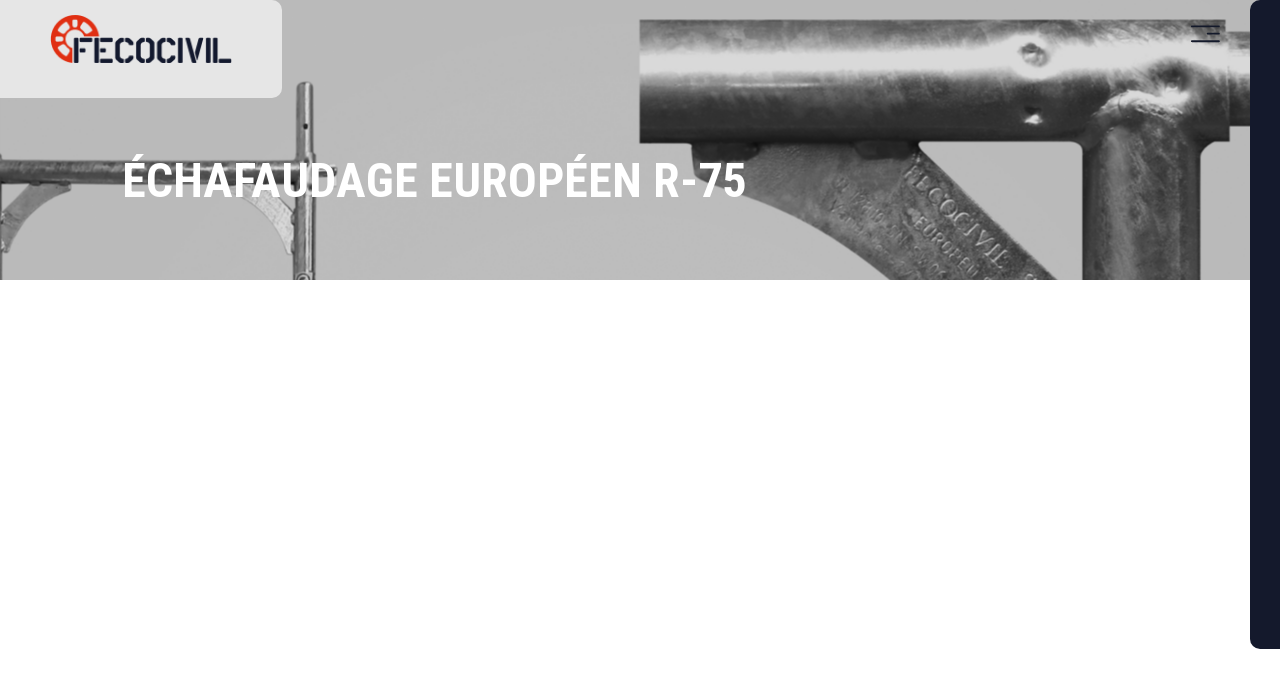

--- FILE ---
content_type: text/html; charset=UTF-8
request_url: https://www.fecocivil.com/produits/2
body_size: 5045
content:
<!DOCTYPE html>
<html lang="pt">
<head>
  <title> Des produits - Fecocivil  </title>
<link rel="icon" href=" https://www.fecocivil.com/storage/company/favicon_2020-06-15-13-58-24.png " type="image/x-icon">
<link rel="shortcut icon" href=" https://www.fecocivil.com/storage/company/favicon_2020-06-15-13-58-24.png " type="image/x-icon">
<meta property="og:title" content=" Des produits - Fecocivil ">
<meta property="og:site_name" content=" Des produits - Fecocivil ">
<meta property="og:type" content="website">
<meta property="og:url" content="https://www.fecocivil.com/produits/2">
<meta property="og:image" content="https://www.fecocivil.com/storage/files/original/12_5ed6871b2adb8.png">
  <meta name="APP_URL" content=https://www.fecocivil.com/ />
<meta name="csrf-token" content="V2C07XfLlCz1E9IzUS9j1q632YOMlWmjGveislps">
<meta name="viewport" content="width=device-width, initial-scale=1.0">
<link href="https://fonts.googleapis.com/css2?family=Roboto+Condensed:ital,wght@0,400;0,700;1,400&display=swap" rel="stylesheet">
<link rel="stylesheet" href="https://www.fecocivil.com/css/bootstrap.min.css">
<link rel="stylesheet" href="https://www.fecocivil.com/css/fonts.min.css" type="text/css" media="screen" />
<link rel="stylesheet" href="https://www.fecocivil.com/css/slick.css">
<link rel="stylesheet" href="https://www.fecocivil.com/css/slick-theme.css">
<link rel="stylesheet" href="https://www.fecocivil.com/css/style.css">
<link rel="stylesheet" href="https://www.fecocivil.com/css/style2.css">
<link rel="stylesheet" href="https://www.fecocivil.com/css/jquery.fancybox.min.css">
<script src="https://www.fecocivil.com/js/jquery.min.js" charset="utf-8"></script>
<script src="https://www.fecocivil.com/js/script.js" charset="utf-8"></script>
<script src="https://www.fecocivil.com/js/bootstrap.min.js" charset="utf-8"></script>
<script src="https://www.fecocivil.com/js/slick.min.js" charset="utf-8"></script>
<script src="https://www.fecocivil.com/js/jquery.fancybox.min.js" charset="utf-8"></script>
<script src="https://www.google.com/recaptcha/api.js?explicit&hl=fr" async defer></script>
<script type="text/javascript" src="https://www.fecocivil.com/js/jquery.validate.min.js"></script>
<script type="text/javascript" src="https://maps.googleapis.com/maps/api/js?key=AIzaSyCVlDKIIT8h95kSaUjjsGEEO7m_p_T5rsM"></script>
<script>
var url = 'https://www.fecocivil.com/';
var latitude = '40.555313';var longitude = '-8.553278';var company = 'Fecocivil';
var home = false;
</script>
<!-- Global site tag (gtag.js) - Google Analytics -->
<script async src="https://www.googletagmanager.com/gtag/js?id=UA-174289675-1"></script>
<script>
  window.dataLayer = window.dataLayer || [];
  function gtag(){dataLayer.push(arguments);}
  gtag('js', new Date());

  gtag('config', 'UA-174289675-1');
</script>
<script type="application/ld+json">
{
  "@context": "https://schema.org",
  "@type": "Organization",
  "url": "https://www.fecocivil.com",
  "name": "Fecocivil",
  "sameAs" : [
   "https://www.facebook.com/pages/category/Building-Materials/Fecocivil-SA-2314049498874482/",
   "https://www.youtube.com/channel/UCpsRat2nhzgPP5Th2Sc_fSA"
   ],
  "contactPoint": {
    "@type": "ContactPoint",
    "telephone": "+351 234 722 625",
    "contactType": "Customer service"
  }
}
</script>  
    </head>
<body class=" ">
            <header>
    <div class="menu-top">
        <a href="https://www.fecocivil.com/debut">
            <img src="https://www.fecocivil.com/storage/company/fecocivil-logo_2025-05-30-11-44-26.png" class="logo" alt="">
        </a>
        <img src="https://www.fecocivil.com/images/menu-icon.svg" class="menu-icon" alt="">
        <div class="menubg"></div>
    </div>
    <div class="menu-list">
        <ul>
            <div class="close-menu"><img src="https://www.fecocivil.com/images/frontend/close-menu.svg" alt=""></div>
            <li class="menu-lang main t14 text-uppercase bold">
                                                        <a href="https://www.fecocivil.com/produtos/2" class="">PT</a>
                                                        <a href="https://www.fecocivil.com/products/2" class="">EN</a>
                                                        <a href="https://www.fecocivil.com/produits/2" class=" active ">FR</a>
                                                        <a href="https://www.fecocivil.com/productos/2" class="">ES</a>
                            </li>
                                    <li class="main t20 text-uppercase bold "><a href=" https://www.fecocivil.com/debut ">Homepage</a></li>
                                                                                            <li class="main t20 text-uppercase bold "><a href=" https://www.fecocivil.com/compagnie ">Compagnie</a></li>
                                                                                                                            <li class="child t18"><a href=" https://www.fecocivil.com/compagnie/#fecocivil-fr " onclick="setTimeout(function(){closeMenu();},100);">Fecocivil</a></li>
                                                                                            <li class="child t18"><a href=" https://www.fecocivil.com/compagnie/#certificacao-fr " onclick="setTimeout(function(){closeMenu();},100);">La certification</a></li>
                                                                                            <li class="child t18"><a href=" https://www.fecocivil.com/compagnie/#recursos-fr " onclick="setTimeout(function(){closeMenu();},100);">Ressources humaines</a></li>
                                                            <li class="main t20 text-uppercase bold "><a href=" https://www.fecocivil.com/produits ">Des produits</a></li>
                                                                                                                                <li class="child t18"><a href=" https://www.fecocivil.com/produits/1 " onclick="setTimeout(function(){closeMenu();},100);">Échafaudage MULTI</a></li>
                                                                                                <li class="child t18"><a href=" https://www.fecocivil.com/produits/2 " onclick="setTimeout(function(){closeMenu();},100);">Échafaudage Européen R-75</a></li>
                                                                                                <li class="child t18"><a href=" https://www.fecocivil.com/produits/3 " onclick="setTimeout(function(){closeMenu();},100);">Échafaudage Traditionnele</a></li>
                                                                                                <li class="child t18"><a href=" https://www.fecocivil.com/produits/8 " onclick="setTimeout(function(){closeMenu();},100);">bétonnières</a></li>
                                                                                                <li class="child t18"><a href=" https://www.fecocivil.com/produits/5 " onclick="setTimeout(function(){closeMenu();},100);">coffrage</a></li>
                                                                                                <li class="child t18"><a href=" https://www.fecocivil.com/produits/6 " onclick="setTimeout(function(){closeMenu();},100);">Machines</a></li>
                                                                                                <li class="child t18"><a href=" https://www.fecocivil.com/produits/7 " onclick="setTimeout(function(){closeMenu();},100);">Sécurité</a></li>
                                                            <li class="main t20 text-uppercase bold "><a href=" https://www.fecocivil.com/les-contacts ">Contacts</a></li>
                                                                                            <li class="main t20 text-uppercase bold  orcamento "><a href=" https://www.fecocivil.com/les-contacts ">Budget</a></li>
                                                                                            <li class="menu-social main t20 text-uppercase bold">
                 <a href="https://www.facebook.com/pages/category/Building-Materials/Fecocivil-SA-2314049498874482/" target="_blank"><img src="https://www.fecocivil.com/images/social/facebook.svg" alt="facebook fecocivil"></a>                  <a href="https://www.linkedin.com/company/fecocivil-sa" target="_blank"><img src="https://www.fecocivil.com/images/social/linkedin.svg" alt="linkedin fecocivil"></a>                                  <a href="https://www.youtube.com/@FecocivilSA" target="_blank"><img src="https://www.fecocivil.com/images/social/youtube.svg" alt="youtube fecocivil"></a>             </li>
        </ul>
    </div>
    <div class="menu-closer"></div>
</header>        		<section class="banner-generico" style="background-image:url(https://www.fecocivil.com/storage/files/original/banner_europeu_5eeca729c9e66.png)"> 
    <div class="spacer150"></div>
    <div class="container-fluid">
        <div class="row">
            <div class="col-12 col-lg-10 offset-lg-1">
                <h1 class="c-white text-uppercase bold t60">Échafaudage Européen R-75</h1>
            </div>
        </div>
    </div>
    <div class="spacer60"></div>
</section>
<div class="sm-spacer60 spacer150"></div><section class="product-inner">
                                <div class="container-fluid">
                <div class="row justify-content-center">
                    <div class="col-12 col-lg-8">
                        <div class='embed-container border10'>
                            <iframe src='https://www.youtube.com/embed/HC-jUXsoT0k?autoplay=1&mute=1&enablejsapi=1' frameborder='0' allowfullscreen ></iframe>
                        </div>
                    </div>
                </div>
            </div>
            <div class="sm-spacer60 spacer120"></div>
                <div class="container-fluid bg-dblue">
            <div class="row justify-content-center">
                <div class="col-12 col-lg-8">
                    <div class="sm-spacer60 spacer90"></div>
                    <div class="row">
                                                <div class="col-12 col-md-6">
                            <div class="border10-orange h-100 px-4 py-5">
                                <div class="t22 text-uppercase bold c-orange">
                                    Détails techniques
                                </div>
                                <div class="spacer30"></div>
                                <div class="t18 c-white">
                                    
<p>Ce syst&egrave;me d&#39;&eacute;chafaudage est compos&eacute; d&#39;&eacute;l&eacute;ments verticaux qui sont reli&eacute;s par des plates-formes, des barres horizontales et diagonales pour assurer une plus grande stabilit&eacute; de la structure. Ses plates-formes et plinthes garantissent une zone de travail s&ucirc;re et r&eacute;sistante. L&#39;acc&egrave;s &agrave; chaque niveau de travaux se fait par un escalier int&eacute;rieur passant par l&#39;ouverture de la trappe &agrave; la plateforme d&#39;acc&egrave;s.</p>

<p>Le syst&egrave;me modulaire EUROP&Eacute;EN R-75 repr&eacute;sente, par son caract&egrave;re unique, la solution id&eacute;ale pour les travaux de r&eacute;habilitation, l&#39;application de rev&ecirc;tements, l&#39;entretien sur tout type de fa&ccedil;ade.</p>


                                </div>
                            </div>
                        </div>
                        <div class="col-12 col-md-6">
                            <div class="bg-white border10 h-100 px-4 py-5">
                                <div class="t22 text-uppercase bold c-dblue">
                                    la description
                                </div>
                                <div class="spacer30"></div>
                                <div class="t18 c-gray">
                                    <p>&Eacute;chafaudage modulaire permettre travailler sur tout type de fa&ccedil;ade. Gr&acirc;ce &agrave; sa composition unique, il est rapide &agrave; monter, s&ucirc;r et tr&egrave;s efficace, ce qui permet une grande r&eacute;duction des co&ucirc;ts li&eacute;s &agrave; la main-d&#39;&oelig;uvre pour le montage et le d&eacute;montage.</p>


                                </div>
                                <div class="spacer60"></div>
                                <div class="t22 text-uppercase bold c-orange">
                                    La certification
                                </div>
                                <div class="spacer30"></div>
                                <div class="t18 c-gray">
                                    
<p>Le syst&egrave;me EUROPEEN R-75 d&eacute;velopp&eacute; par Fecocivil est certifi&eacute; selon la norme europ&eacute;enne EN 12810-1: 2003 et EN 12810-2: 2003.</p>
                                </div>
                                <div class="spacer30"></div>
                                <div>
                                                                         <a href="https://www.fecocivil.com/storage/files/original/CATALOGO_R75_5efde0a408c08.pdf" target="_blank" class="t20 c-dblue text-uppercase bold rm-underline-orange d-flex align-items-center"><img src="https://www.fecocivil.com/images/frontend/components.svg" height="24px" class="mr-3"> télécharger des composants</a>                                 </div>
                            </div>
                        </div>
                    </div>
                    <div class="spacer90"></div>
                </div>
            </div>
        </div>
                            <div class="container-fluid bg-lgray">
                <div class="row justify-content-center">
                    <div class="col-12 col-lg-10">
                        <div class="sm-spacer60 spacer120"></div>
                        <div class="t50 text-uppercase bold">
                            Projets Échafaudage Européen R-75
                        </div>
                        <div class="sm-spacer30 spacer60"></div>
                        
                        <div class="mrm-15">
                            <div class="projects">
                                                                        <a data-fancybox="gallery" href="https://www.fecocivil.com/storage/files/original/20191003_154218_multi_5eeca770c4c6e.png" class="px-15">
                                            <img src="https://www.fecocivil.com/storage/files/original/20191003_154218_multi_5eeca770c4c6e.png" class="border10" alt="projects">
                                        </a>
                                                                                                            <a data-fancybox="gallery" href="https://www.fecocivil.com/storage/files/original/20191113_152400_multi_5eeca7738f460.png" class="px-15">
                                            <img src="https://www.fecocivil.com/storage/files/original/20191113_152400_multi_5eeca7738f460.png" class="border10" alt="projects">
                                        </a>
                                                                                                            <a data-fancybox="gallery" href="https://www.fecocivil.com/storage/files/original/20190821_160059_andaime_r75_5eeca76d7d7c7.png" class="px-15">
                                            <img src="https://www.fecocivil.com/storage/files/original/20190821_160059_andaime_r75_5eeca76d7d7c7.png" class="border10" alt="projects">
                                        </a>
                                                                 </div>
                        </div>
                        <div class="sm-spacer60 spacer120"></div>
                    </div>
                </div>
            </div>
                
</section><section class="product-list">
    <div class="container-fluid">
        <div class="row">
            <div class="col-12 col-lg-10 offset-lg-1">
                <div class="sm-spacer60 spacer120"></div>
                <div class="t50 text-uppercase bold">
                    Des produits
                </div>
                <div class="sm-spacer30 spacer60"></div>
                <div class="row">
                                                                                                                <div class="col-6 col-md-6 col-lg-3">
                            <a href="https://www.fecocivil.com/produits/1" class="rm-underline">
                                <div class="prod-link">
                                    <img src="https://www.fecocivil.com/storage/files/original/sep_multi_5ed8cb0cbd47e.png" alt="">                                    <div class="t22 bold c-white text-uppercase text-center bg-dblue">
                                        Échafaudage MULTI
                                    </div>
                                </div>
                            </a>
                            <div class="spacer30"></div>
                        </div>
                                                                                                                                                                                        <div class="col-6 col-md-6 col-lg-3">
                            <a href="https://www.fecocivil.com/produits/3" class="rm-underline">
                                <div class="prod-link">
                                    <img src="https://www.fecocivil.com/storage/files/original/sep_TRADICIONAL_5ed8cb88b28c7.png" alt="">                                    <div class="t22 bold c-white text-uppercase text-center bg-dblue">
                                        Échafaudage Traditionnele
                                    </div>
                                </div>
                            </a>
                            <div class="spacer30"></div>
                        </div>
                                                                                                                    <div class="col-6 col-md-6 col-lg-3">
                            <a href="https://www.fecocivil.com/produits/8" class="rm-underline">
                                <div class="prod-link">
                                    <img src="https://www.fecocivil.com/storage/files/original/BetoneirasCategoria_685277d236709.png" alt="">                                    <div class="t22 bold c-white text-uppercase text-center bg-dblue">
                                        bétonnières
                                    </div>
                                </div>
                            </a>
                            <div class="spacer30"></div>
                        </div>
                                                                                                                    <div class="col-6 col-md-6 col-lg-3">
                            <a href="https://www.fecocivil.com/produits/5" class="rm-underline">
                                <div class="prod-link">
                                    <img src="https://www.fecocivil.com/storage/files/original/sep_cofragem_3_5ed8cc47a1199.png" alt="">                                    <div class="t22 bold c-white text-uppercase text-center bg-dblue">
                                        coffrage
                                    </div>
                                </div>
                            </a>
                            <div class="spacer30"></div>
                        </div>
                                                                                                                    <div class="col-6 col-md-6 col-lg-3">
                            <a href="https://www.fecocivil.com/produits/6" class="rm-underline">
                                <div class="prod-link">
                                    <img src="https://www.fecocivil.com/storage/files/original/sep_MAQUINAS_2_5ed8cc6f468a2.png" alt="">                                    <div class="t22 bold c-white text-uppercase text-center bg-dblue">
                                        Machines
                                    </div>
                                </div>
                            </a>
                            <div class="spacer30"></div>
                        </div>
                                                                                                                    <div class="col-6 col-md-6 col-lg-3">
                            <a href="https://www.fecocivil.com/produits/7" class="rm-underline">
                                <div class="prod-link">
                                    <img src="https://www.fecocivil.com/storage/files/original/sep_PROTECAO_5ed8ccc6b8b14.png" alt="">                                    <div class="t22 bold c-white text-uppercase text-center bg-dblue">
                                        Sécurité
                                    </div>
                                </div>
                            </a>
                            <div class="spacer30"></div>
                        </div>
                                                            </div>
                <div class="spacer60"></div>
            </div>
        </div>
    </div>
</section>	        <div class="bg-lgray">
    <div class="spacer30"></div>
    
    <div class="container">
        <div class="row">
            <div class="col-4">
                <a href="https://www.fecocivil.com/images/Ficha_de_Operacao_COMPETE-2030 FECOCIVIL.pdf" target="_blank">
                    <img src="https://www.fecocivil.com/images/compete2030.jpg" alt="compete2030" />
                </a>
            </div>
        </div>
    </div>
    
    <div class="spacer30"></div>
</div>

<footer class="bg-dblue">
    <div class="container-fluid">
        <div class="row">
            <div class="col-12 col-lg-10 offset-lg-1">
                <div class="row">
                    <div class="col-12"><div class="sm-spacer30 spacer60"></div></div>
                    <div class="col-6">
                        <div></div>
                        <img src="https://www.fecocivil.com/storage/company/fecocivil-logo_2025-05-30-11-44-26.png" alt="logo fecocivil footer" style="filter: brightness(0) invert(1);">
                    </div>
                    <div class="col-6">
                        <div class="footer-social">
                             <a href="https://www.facebook.com/pages/category/Building-Materials/Fecocivil-SA-2314049498874482/" target="_blank"><img src="https://www.fecocivil.com/images/social/facebook.svg" alt="facebook fecocivil"></a>                              <a href="https://www.linkedin.com/company/fecocivil-sa" target="_blank"><img src="https://www.fecocivil.com/images/social/linkedin.svg" alt="linkedin fecocivil"></a>                                                          <a href="https://www.youtube.com/@FecocivilSA" target="_blank"><img src="https://www.fecocivil.com/images/social/youtube.svg" alt="youtube fecocivil"></a>                         </div>
                    </div>
                    <div class="col-12"><div class="sm-spacer30 spacer60"></div></div>
                </div>
                <div class="row">
                    <div class="col-12 col-md-6 col-lg-4">
                        <div class="row">
                                                        <div class="col-12 col-md-6">
                                <div class="t20 text-uppercase c-orange bold mb-3">Des produits</div>
                                <ul class="list">
                                                                            <li class="mb-2">
                                            <a class="t18 c-white rm-underline-orange capitalize" href="https://www.fecocivil.com/produits/1">Échafaudage MULTI</a>
                                        </li>
                                                                                                                    <li class="mb-2">
                                            <a class="t18 c-white rm-underline-orange capitalize" href="https://www.fecocivil.com/produits/2">Échafaudage Européen R-75</a>
                                        </li>
                                                                                                                    <li class="mb-2">
                                            <a class="t18 c-white rm-underline-orange capitalize" href="https://www.fecocivil.com/produits/3">Échafaudage Traditionnele</a>
                                        </li>
                                                                                                                    <li class="mb-2">
                                            <a class="t18 c-white rm-underline-orange capitalize" href="https://www.fecocivil.com/produits/8">bétonnières</a>
                                        </li>
                                                                         </ul>
                            </div>
                            <div class="col-12 col-md-6">
                                <div class="t20 text-uppercase c-orange bold mb-3 emptytitle">&ensp;</div>
                                <ul class="list">
                                                                                                                                                                                                                                                                                                                                                                                                                                    <li class="mb-2">
                                            <a class="t18 c-white rm-underline-orange capitalize" href="https://www.fecocivil.com/produits/5">coffrage</a>
                                        </li>
                                                                                                                                                            <li class="mb-2">
                                            <a class="t18 c-white rm-underline-orange capitalize" href="https://www.fecocivil.com/produits/6">Machines</a>
                                        </li>
                                                                                                                                                            <li class="mb-2">
                                            <a class="t18 c-white rm-underline-orange capitalize" href="https://www.fecocivil.com/produits/7">Sécurité</a>
                                        </li>
                                                                                                            </ul>
                            </div>
                        </div>
                    </div>
                    <div class="col-12 col-md-6 col-lg-8">
                        <div class="row">
                            <div class="col-12 col-lg-3">
                                <div class="t20 text-uppercase c-orange bold mb-3">Contacts</div>
                                <div class="t18 c-white">
                                    Zona Industrial De Oiã<br/> Apartado 27;<br>
                                    3770-908
                                    Oliveira Do Bairro
                                </div>
                                
                                <div class="spacer15"></div>
                                
                                <div class="t18 c-white">
                                    <a href="tel:+351234722625" class="c-white rm-underline-orange">+351 234 722 625</a>
                                    <small class="d-block">(Appel vers le réseau fixe national (PT))</small>
                                    
                                    <div class="spacer15"></div>
                                    
                                    <a href="tel:+351234722904" class="c-white rm-underline-orange">+351 234 722 904</a>
                                    <small class="d-block">(Appel vers le réseau fixe national (PT))</small>
                                </div>
                                
                                <div class="spacer15"></div>
                                
                                <div class="t18 c-white">
                                    <div class="bold">HEURES D&#039;OUVERTURE</div>
                                    <div>CHARGEMENT ET DÉCHARGEMENT</div>
                                    <div>08h00 à 12h00 et 13h30 à 17h30</div>
                                    
                                    <div class="spacer15"></div>
                                    
                                    <div>FONCTION PUBLIQUE</div>
                                    <div>08h00 à 12h00 et 13h30 à 18h00</div>
                                </div>
                            </div>
                            <div class="col-12 col-lg-3">
                                <div class="t20 text-uppercase c-orange bold mb-3">&ensp;</div>
                                <div class="t18 c-white">
                                    <span class="text-uppercase">COMMERCIAL – MARCHÉ NATIONAL</span><br>
                                    <a href="mailto:comercial@fecocivil.com" class="c-white rm-underline-orange line-break">comercial@fecocivil.com</a>
                                </div>
                                <div class="t18 c-white mb-1">
                                    <a href="tel:00351911120251" class="c-white rm-underline-orange">+351 911 120 251</a><br/>
                                    <small>(Appel réseau mobile national (PT))</small>
                                </div>
                                <div class="t18 c-white ">
                                    <a href="tel:+351933532690" class="c-white rm-underline-orange">+351 933 532 690</a><br/>
                                    <small>(Appel réseau mobile national (PT))</small>
                                </div>
                                <div class="spacer15"></div>
                                <div class="t18 c-white">
                                    <span class="text-uppercase">COMMERCIAL – MARCHÉ INTERNATIONAL</span><br>
                                    <a href="mailto:dep.comercial@fecocivil.com" class="c-white rm-underline-orange line-break">dep.comercial@fecocivil.com</a>
                                </div>
                                <div class="t18 c-white">
                                    <a href="tel:+351912215315" class="c-white rm-underline-orange">+351 912 215 315</a><br>
                                    <small>(Appel réseau mobile national (PT))</small>
                                </div>
                            </div>
                            <div class="col-12 col-lg-3">
                                <div class="t20 text-uppercase c-orange bold mb-3">&ensp;</div>
                                <div class="t18 c-white">
                                    FECOCIVIL FRANCE SAS<br>
                                    1 Hameau de Pouilly Gallerand
                                    77950 Saint-Germain-Laxis<br>
                                     
                                </div>
                                <div class="spacer15"></div>
                                <div class="t18 c-white">
                                    <a href="mailto:commercial@fecocivil.fr" class="c-white rm-underline-orange">commercial@fecocivil.fr</a>
                                </div>
                                <div class="spacer15"></div>
                                <div class="t18 c-white">
                                    <a href="tel:00330748887221" class="c-white rm-underline-orange">0033 0748887221</a>
                                </div>
                            </div>
                            <div class="col-12 col-lg-3">
                                <div class="t20 text-uppercase c-orange bold mb-3">&ensp;</div>
                                <div class="t18 c-white">
                                    <span class="text-uppercase">Fecocivil, Lda (Luanda-Angola)</span><br>
                                    Bairro do Sossego, Zone 3,<br> à côté de Via Expresso - Belas<br>
                                    <a href="mailto:proformas@fecocivil.co.ao" class="c-white rm-underline-orange line-break">proformas@fecocivil.co.ao</a>
                                </div>
                                <div class="spacer15"></div>
                                <div class="t18 c-white">
                                    <a href="tel:+244926597755" class="c-white rm-underline-orange">+244 926 597 755/6</a><br>
                                    <a href="tel:+244933525239" class="c-white rm-underline-orange">+244 933 525 239</a>
                                </div>
                            </div>
                        </div>
                    </div>
                    <div class="col-12">
                        <div class="sm-spacer30 spacer60"></div>
                        <div class="row">
                                                        <div class="col-12 col-md-9 c-white d-flex tabletFooterAjust">
                                <span class="hiddenMobile">Fecocivil 2020. All rights reserved.</span>
                                                                        <span class="mx-4">|</span><a class="t18 c-white rm-underline-orange" href=" https://www.fecocivil.com/termes-et-conditions " >Termes et conditions</a>
                                                                        <span class="mx-4">|</span><a class="t18 c-white rm-underline-orange" href=" https://www.fecocivil.com/politique-de-confidentialite " >Politique de confidentialité</a>
                                                                        <span class="mx-4">|</span><a class="t18 c-white rm-underline-orange" href=" https://www.livroreclamacoes.pt/inicio "  target="_blank" >Livre de réclamation</a>
                                                                        <span class="mx-4">|</span><a class="t18 c-white rm-underline-orange" href=" https://fecocivil.workky.com/portal-denuncias "  target="_blank" >Portal de plaintes</a>
                                                                <br><span class="showMobile">Fecocivil 2020. All rights reserved.</span>
                            </div>
                            <div class="col-12 col-md-3 c-white text-center text-md-right">Developed by <a href="https://critec.pt/" target="_blank" class="critec">critec</a></div>
                        </div>
                        <div class="spacer30"></div>
                    </div>
                </div>
            </div>
        </div>
    </div>
    <div class="loading">
        <div class="loader fa-spin">
            <div class="loader2 fa-spin">
                <div class="loader3 fa-spin">
                </div>
            </div>
        </div>
    </div>
</footer>        
</body>
</html>


--- FILE ---
content_type: text/css
request_url: https://www.fecocivil.com/css/style.css
body_size: 5779
content:
/* style */
:root {
    --clr-light-gray: #e6e6e6;
    --clr-dark-blue: #14192c;
    --clr-primary: #ce4127;
}

body{
	font-size: calc(13px + (15 - 13) * ((100vw - 300px) / (1900 - 300)));
	line-height: 1.2;
	color: var(--clr-dark-blue);
}
body *{
	line-height: 1.4;
	font-family: 'Roboto Condensed', sans-serif
}
html {
  scroll-behavior: smooth;
}
.t12 {
	font-size: 12px;
  	line-height: 1.2;
}
.t14 {
	font-size: calc(13px + (14 - 13) * ((100vw - 300px) / (1900 - 300)));
  	line-height: 1.3;
}
.t18 {
	font-size: calc(13px + (17 - 13) * ((100vw - 300px) / (1900 - 300)));
  	line-height: 1.3;
}
.t20 {
	font-size: calc(14px + (20 - 14) * ((100vw - 300px) / (1900 - 300)));
  	line-height: 1.3;
}
.t22 {
	font-size: calc(14px + (22 - 14) * ((100vw - 300px) / (1900 - 300)));
  	line-height: 1.3;
}
.t28 {
	font-size: calc(14px + (28 - 14) * ((100vw - 300px) / (1900 - 300)));
  	line-height: 1.3;
}
.t30 {
	font-size: calc(14px + (30 - 14) * ((100vw - 300px) / (1900 - 300)));
  	line-height: 1.3;
}
.t40 {
	font-size: calc(20px + (40 - 20) * ((100vw - 300px) / (1900 - 300)));
	line-height: 1.3;
}
.t50 {
	font-size: calc(40px + (50 - 40) * ((100vw - 300px) / (1900 - 300)));
  	line-height: 1.3;
}
.t60 {
	font-size: calc(30px + (60 - 30) * ((100vw - 300px) / (1900 - 300)));
  	line-height: 1.3;
}
.t80 {
	font-size: calc(40px + (80 - 40) * ((100vw - 300px) / (1900 - 300)));
	line-height: 1.3;
}
.t120 {
	font-size: calc(50px + (120 - 50) * ((100vw - 300px) / (1900 - 300)));
  	line-height: 1.3;
}
h2{
	font-weight: 700;
	text-transform: uppercase;
	font-size: calc(14px + (22 - 14) * ((100vw - 300px) / (1900 - 300)));
  	line-height: 1.3;
}
.p15{
	padding-left: 1.5rem!important;
	padding-right: 1.5rem!important;
}
.pl15{
	padding-left: 1.5rem!important;
}
.pr15{
	padding-right: 1.5rem!important;
}
.bold{
	font-weight: 700;
}
.light{
	font-weight: 300;
}
.medium{
	font-weight: 500;
}
.italic{
	font-style: italic;
}

.ls2{
	letter-spacing: 2px;
}
.ls4{
	letter-spacing: 4px;
}

.underline{
	text-decoration: underline;
}
.capitalize{
	text-transform: capitalize;
}
.lh2{
	line-height: 2;
}

.c-white{
	color: white;
}
.c-orange{
	color: var(--clr-primary);
}
.c-dblue{
	color: var(--clr-dark-blue);
}
.c-gray{
	color: #5B5B5B;
}
span.line-gray{
	display: inline-block;
	width: 200px;
	height: 3px;
	background-color: #5B5B5B;
	border-radius: 10px;
	vertical-align: middle;
	margin-left: 16px;
}
.border10{
	border-radius: 10px;
}
.border10-orange{
	border: 1px solid var(--clr-primary);
	border-radius: 10px;
}
.border10-dblue{
	border: 3px solid var(--clr-dark-blue);
	border-radius: 10px;
}
.bg-black{
	background: #000000 !important;
}
.bg-white{
	background: white !important;
}
.bg-orange{
	background: var(--clr-primary) !important;
}
.bg-dblue{
	background: var(--clr-dark-blue) !important;
}
.bg-gray{
	background: #5B5B5B !important;
}
.bg-lgray{
	background: var(--clr-light-gray) !important;
}
.btn-geral:hover{
	color: #ffffff;
	text-decoration: unset;
	background-color: var(--clr-dark-blue);
}
.btn-geral{
	border: 2px solid var(--clr-dark-blue);
	border-radius: 20px;
	padding: 12px 20px;
	color: var(--clr-dark-blue);
	font-size: 20px;
	font-weight: 700;
	transition: background-color 0.2s ease;
}
.btn-home-banner {
	text-decoration: none !important;
	padding: 12px 20px;
	border-radius: 20px;
	background-color: #ffffff;
	color: var(--clr-dark-blue);
	transition: all 0.2s ease;
}
.btn-home-banner:hover {
	color: #ffffff;
	background-color: var(--clr-dark-blue);
}
.line-break{
	line-break: anywhere;
}
.word-break{
	word-break: break-word;
}
.list{
	list-style: unset;
	margin: 0;
	padding: 0;
}
.rm-underline:hover{
	color: #ffffff;
	text-decoration: unset;
}
.rm-underline-orange:hover{
	color: var(--clr-primary);
	text-decoration: unset;
}
.rm-underline-dblue:hover{
	color: var(--clr-dark-blue);
	text-decoration: unset;
}
.min120{
	min-height: 120px;
}
.fix-scroll{
	margin-top: -100px;
    padding-top: 100px;
}
/* HEADER */

header .menu-top{
	position: fixed;
	top: 0;
	left: 0;
	right: 0;
	display: flex;
	justify-content: space-between;
	z-index: 99;
}
header .menu-top .menubg{
	position: absolute;
	top: 0;
	left: 0;
	right: 0;
	bottom:30%;
	background: transparent;
	z-index: -1;
	transition: all 200ms ease-in-out;
}
header .menu-top.fixed .menubg{
	background: #ffffff;
}

header .menu-top .logo{
	background-color: var(--clr-light-gray);
	padding: 15px 50px 35px 50px;
	border-radius: 0 10px 10px 0;
	width: 282px;
}
header .menu-top .menu-icon{
	margin-right: 60px;
	padding-bottom: 30px;
	filter: brightness(0) saturate(100%) invert(7%) sepia(9%) saturate(4728%) hue-rotate(191deg) brightness(92%) contrast(93%);
}
header .menu-list{
	position: fixed;
	right: -400px;
	top: 0;
	min-height: 78vh;
    max-height: 100vh;
	border-radius: 10px 0 0 10px;
	width: 430px;
	background-color: var(--clr-dark-blue);
	z-index: 100;
	transition: all 300ms ease-in-out;
	overflow-y: auto;
	cursor: pointer;
}
header .menu-list.active{
	right: 0;
	cursor: auto;
}
header .menu-list .menu-lang a{
	margin-left: 10px;
}
header .menu-list .menu-social img{
	margin-left: 10px;
	max-width: 20px;
	max-height: 18px;
}
header .menu-list .menu-lang .active{
	color: var(--clr-primary);
}
header .menu-list ul .orcamento a{
	border: 2px solid #ffffff;
    border-radius: 10px;
    padding: 8px 18px;
}
header .menu-list ul .orcamento:hover a{
	background-color: var(--clr-primary);
	color:#ffffff;
}
header .menu-list ul{
	list-style: none;
	margin: 0;
	padding: 0;
	text-align: right;
	margin-right: 50px;
}
header .menu-list ul .main{
	margin-top: 32px;
	margin-bottom: 10px;
}
header .menu-list ul a{
	color: #ffffff;
}
header .menu-list ul a:hover{
	color: var(--clr-primary);
	text-decoration: none;
}

header .menu-closer.active{
	position: fixed;
	top: 0;
	bottom: 0;
	left: 0;
	right: 0;
	z-index: 99;
}
header .menu-icon{
	cursor: pointer;
}
header .menu-list ul .menu-social{
	margin-bottom: 32px;
}
header .menu-list::-webkit-scrollbar {
  	width: 10px;
}
header .menu-list::-webkit-scrollbar-track {
	background: var(--clr-primary);
	border: 1px solid #ffffff;
} 
header .menu-list::-webkit-scrollbar-thumb {
  	background: var(--clr-dark-blue);
	border-left: 1px solid #ffffff;
	border-right: 1px solid #ffffff;
}
header .menu-list .main{
	text-transform: uppercase;
}
header .menu-list .child{
	text-transform: capitalize;
}
/* END HEADER */

/* HOMEPAGE SLIDESHOW */
.home-arrows{
	position: absolute;
	bottom: 60px;
	display: flex;
	right: 10%;
	user-select: none;
}
.home-prev .hover, .home-next .hover, .home-prev:hover .regular, .home-next:hover .regular{
	display: none;
}
.home-prev:hover .hover, .home-next:hover .hover{
	display: initial;
}
.home-prev:hover{
	background-color: #ffffff;
}
.home-prev{
	border-radius: 50%;
	background-color: #ffffff1f;
	width: 50px;
	height: 50px;
	display: flex;
	justify-content: center;
	align-self: center;
	cursor: pointer;
}
.home-prev img {
    max-width: 20px;
}
.home-next:hover{
	background-color: #ffffff;
}
.home-next{
	border-radius: 50%;
	background-color: var(--clr-primary);
	width: 72px;
	height: 72px;
	display: flex;
	justify-content: center;
	align-self: center;
	cursor: pointer;
	margin-left: 30px;
}
.home-next img {
    max-width: 28px;
}
.homeslide .col-12{
	position: unset !important;
}
.homeslide .home-slide-image{
	width: 100%;
	height: 78vh;
	object-fit:cover;
}
.homeslide .content{
	position: absolute;
	top: 50%;
}
.pagingInfo{
	position: absolute;
	bottom: 60px;
	display: flex;
	align-items: center;
	color: #ffffff;
	font-weight: 700;
	font-size: 13px;
}
.slideLine{
	margin: 0 10px;
	width: 360px;
	display: flex;
}
.slideLine>div{
	background: #ffffff42;
	height: 2px;
	width: 100%;
}
.slideLine>div.active{
	background: #ffffff;
}

/* END HOMEPAGE SLIDESHOW */

/* SECTION TALK US */
.talk-us{
	min-height: 580px;
	display: flex;
	align-items: center;
}
@media (max-width: 767px) {
    .talk-us img {
        max-width: 50%;
    }
}
/* ENDSECTION TALK US */

/* FOOTER */
footer .footer-social img{
	margin-left: 20px;
	max-width: 20px;
	max-height: 18px;
	width: 100%;
}
footer .footer-social{
	display: flex;
	justify-content: flex-end;
	align-items: center;
	width: 100%;
	height: 100%;
}
/* END FOOTER */

/* CERTIFICACAO HOMEPAGE */
.certificao{
	background-color: var(--clr-light-gray);
}
.certificacao-logos img{
	margin: 0 20px;
}
.certificacao-logos img:first-child{
	margin-left: 0;
}
.certificacao-logos img:last-child{
	margin-right: 0;
}
/* ENDCERTIFICACAO HOMEPAGE */

/* PRODUTOS HOMEPAGE */
.prod-link{
	border-radius: 10px;
	overflow: hidden;
	position: relative;
}
.prod-link img{
	margin-bottom: 60px;
	width: 100%;
	transition: transform 0.2s ease;
}
.prod-link > div{
	position: absolute;
	top: calc(100% - 60px);
	bottom: 0;
	left: 0;
	right: 0;
	display: flex;
	justify-content: center;
	align-items: center;
	transition: all 200ms ease-in-out;
}
.prod-link:hover > div{
	top: 0;
}
/* END PRODUTOS HOMEPAGE */

/* NOVIDADES FECOCIVIL HOMEPAGE */

#news-article-slider::after {
    content: '';
    position: absolute;
    top: 0;
    right: 0;
    width: 300px;
    height: 100%;
    background: #ffffff;
    background: linear-gradient(90deg, rgba(255, 255, 255, 0) 0%, rgba(255, 255, 255, 1) 100%);
    pointer-events: none;
}
.news-article > img,
.news-article > a > img {
    height: 35vh;
    border-radius: 15px;
}
.news-article .news-article__content a {
    display: block;
    width: fit-content;
}
.news-article .news-article__content a:hover {
    color: var(--clr-dark-blue);
}

@media (max-width: 1280px) {
    .news-article img {
        height: 30vh;
    }
    #novidadeshomepage .progress-position {
       
    }
}
@media (max-width: 768px) {
    #novidadeshomepage .progress-position {
        position: relative;
        transform: none !important;
        bottom: 0 !important;
    }
}
@media (max-width: 700px) {
    #news-article-slider::after {
        width: 225px;
    }
}
@media (max-width: 576px) {
    #news-article-slider::after {
        width: 175px;
    }
}
@media (max-width: 475px) {
    #news-article-slider::after {
		display: none !important;
    }
	.news-article img {
		height: 25vh;
	}
}
/* NOVIDADES FECOCIVIL HOMEPAGE END */

.current{
	margin-right: 15px;
}
.total{
	margin-left: 15px;
}
.progress-position{
	position: absolute;
	bottom: 60px;
	color: #ffffff;
	font-weight: 700;
	font-size: 13px;
}
#novidadeshomepage .progress-position {
    color: var(--clr-dark-blue);
    bottom: 10px;
     width: 100%;
}
.progress {
	display: block;
	width: 360px;
	height: 2px;
	border-radius: 10px;
	overflow: hidden;
	
	background-color: #ffffff42;
	background-image: linear-gradient(to right, #ffffff, #ffffff);
	background-repeat: no-repeat;
	background-size: 0 100%;

	transition: all .4s ease-in-out;
}
#novidadeshomepage .progress {
	background-color: var(--clr-light-gray);
	background-image: linear-gradient(to right, var(--clr-dark-blue), var(--clr-dark-blue));
}
.sr-only {
  position: absolute;
  width: 1px;
  height: 1px;
  padding: 0;
  margin: -1px;
  overflow: hidden;
  clip: rect(0,0,0,0);
  border: 0;
}

/* CONTACT */

.embed-container { position: relative; padding-bottom: 56.25%; height: 0; overflow: hidden; max-width: 100%; } 
.embed-container iframe, .embed-container object, .embed-container embed { position: absolute; top: 0; left: 0; width: 100%; height: 100%; }
.col2 {
    column-count:2;
}

.borderOrange {
    border: 1px solid var(--clr-primary);
}

.contactos a, .contactos a:hover {
    text-decoration: none;
    color:var(--clr-dark-blue);
}
 .contactos a:hover {
    color:var(--clr-primary) !important;
}
label.error {
    color: red;
    position: absolute;
    bottom: -30px;
    left: 25px;
}
label#subject-error {
    bottom:-25px;
}
label#message-error {
    bottom: -25px;
}
label#terms-error {
    bottom: -25px;
}
input, select, textarea, input:focus, select:focus, textarea:focus {
    background: transparent;
    width: 100%;
    border: none;
    border-bottom: 1px solid #333;
    padding: 5px 0 10px 0;
    font-size: 18px;
    outline: none;
}

select {
    color: var(--clr-primary);
    padding: 5px 0 10px 0;
}
.checkbox {
    width: 20px !important;
    height: 20px;
}
#returnResultContact{
    padding: 12px 18px;
}
#submitContact{
    border: 0;
    background: var(--clr-dark-blue);
    border: 2px solid var(--clr-dark-blue);
    border-radius: 30px;
    padding: 5px 20px;
    color: #ffffff;
    font-size: 16px;
    font-weight: 700;
    display: block;
    margin-left: auto;
}
.loading{
    position: fixed;
    top: 0;
    right: 0;
    bottom: 0;
    left: 0;
    z-index: 999;
    background: #0000009e;
    display: none;
    justify-content: center;
    align-items: center;
}
.loading .loader{
    width: 80px;
    height: 80px;
    border-radius: 100%;
    border: 2px solid #ffffff;
    border-left: 2px solid transparent;
}
.loading .loader .loader2{
    width: 76px;
    height: 76px;
    border-radius: 100%;
    border: 3px solid var(--clr-primary);
    border-right: 2px solid transparent;
}
.loading .loader .loader3{
    width: 70px;
    height: 70px;
    border-radius: 100%;
    border: 2px solid #ffffff;
    border-bottom: 2px solid transparent;
}
.fa-spin {
    -webkit-animation: fa-spin 2s linear infinite;
    animation: fa-spin 2s linear infinite;
}
@keyframes fa-spin{
    0% {
    -webkit-transform: rotate(0deg);
    transform: rotate(0deg);
    }
    100% {
        -webkit-transform: rotate(1turn);
        transform: rotate(1turn);
    }
}
/* FORM CHECKBOX */
.toggle__text{
    color: #5B5B5B;
}
.toggle__text a{
    color: var(--clr-primary);
}

.toggle {
  --uiToggleSize: var(--toggleSize, 20px);
  --uiToggleIndent: var(--toggleIndent, 0.5em);
  --uiToggleBorderWidth: var(--toggleBorderWidth, 1px);
  --uiToggleColor: var(--toggleColor, #000);
  --uiToggleDisabledColor: var(--toggleDisabledColor, #ffffff);
  --uiToggleBgColor: var(--toggleBgColor, #fff);
  --uiToggleArrowWidth: var(--toggleArrowWidth, 2px);
  --uiToggleArrowColor: var(--toggleArrowColor, #fff);

  display: flex;
  align-items: center;
  position: relative;
}

.toggle__input {
  position: absolute;
  left: -99999px;
}

.toggle__label {
  display: inline-flex;
  cursor: pointer;
  min-height: var(--uiToggleSize);
  padding-left: calc(var(--uiToggleSize) + var(--uiToggleIndent));
}

.toggle__label:before,
.toggle__label:after {
  content: "";
  box-sizing: border-box;
  width: 1em;
  height: 1em;
  font-size: var(--uiToggleSize);

  position: absolute;
  left: 0;
  top: 0;
}

.toggle__label:before {
  border: var(--uiToggleBorderWidth) solid var(--uiToggleColor);
  z-index: 2;
}

.toggle__input:disabled ~ .toggle__label:before {
  border-color: var(--uiToggleDisabledColor);
}

.toggle__input:not(:disabled) ~ .toggle__label:after {
  background-color: var(--uiToggleColor);
  opacity: 0;
}

.toggle__input:not(:disabled):checked ~ .toggle__label:after {
  opacity: 1;
}

.toggle__text {
  margin-top: auto;
  margin-bottom: auto;

}

/*
The arrow size and position depends from sizes of square because I needed an arrow correct positioning from the top left corner of the element toggle
*/

.toggle__text:before {
  content: "";
  box-sizing: border-box;
  width: 0;
  height: 0;
  font-size: var(--uiToggleSize);

  border-left-width: 0;
  border-bottom-width: 0;
  border-left-style: solid;
  border-bottom-style: solid;
  border-color: var(--uiToggleArrowColor);

  position: absolute;
  top: 0.5428em;
  left: 0.2em;
  z-index: 3;

  transform-origin: left top;
  transform: rotate(-40deg) skew(10deg);
}

.toggle__input:not(:disabled):checked ~ .toggle__label .toggle__text:before {
  width: 0.5em;
  height: 0.25em;
  border-left-width: var(--uiToggleArrowWidth);
  border-bottom-width: var(--uiToggleArrowWidth);
  will-change: width, height;
  transition: width 0.1s ease-out 0.2s, height 0.2s ease-out;
}

/*
=====
LEVEL 2. PRESENTATION STYLES
=====
*/

/*
The demo skin
*/

.toggle__label:before,
.toggle__label:after {
  border-radius: 2px;
}

/*
The animation of switching states
*/

.toggle__input:not(:disabled) ~ .toggle__label:before,
.toggle__input:not(:disabled) ~ .toggle__label:after {
  opacity: 1;
  transform-origin: center center;
  will-change: transform;
  transition: transform 0.2s ease-out;
}

.toggle__input:not(:disabled) ~ .toggle__label:before {
  transform: rotateY(0deg);
  transition-delay: 0.2s;
}

.toggle__input:not(:disabled) ~ .toggle__label:after {
  transform: rotateY(90deg);
}

.toggle__input:not(:disabled):checked ~ .toggle__label:before {
  transform: rotateY(-90deg);
  transition-delay: 0s;
}

.toggle__input:not(:disabled):checked ~ .toggle__label:after {
  transform: rotateY(0deg);
  transition-delay: 0.2s;
}

.toggle__text:before {
  opacity: 0;
}

.toggle__input:not(:disabled):checked ~ .toggle__label .toggle__text:before {
  opacity: 1;
  transition: opacity 0.1s ease-out 0.3s, width 0.1s ease-out 0.5s,
    height 0.2s ease-out 0.3s;
}

/*
=====
LEVEL 3. SETTINGS
=====
*/

.toggle {
  --toggleColor: #707070;
  --toggleBgColor: #707070;
  --toggleSize: 22px;
}
/* END FORM CHECKBOX */

.prod-link:hover img {
    transform: scale(1.2);
    transition: transform 0.2s ease;
}

/* END CONTACT */

.close-menu{
	display: none;
	position: absolute;
	top: 28px;
	left: 26px;
	width: 16px;
}
.ajustpadding{
	padding-right: 30px;
}
.px-15{
	padding: 0 15px;
}
.mrm-15{
	margin: 0 -15px;
}
.whfit{
	width: 100%;
	height: 100%;
	object-fit: cover;
}
.showMobile{
    display:none;
}
@media screen and (min-width:1500px){
	.ajustlgwidth{
		max-width: 1300px;
		margin: auto;
	}
}
@media screen and (max-width:1400px){
	.banner-generico {
		background-position: center;
	}
}
@media screen and (max-width:768px){
    .tabletFooterAjust{
        flex-direction: column;
    }
    .tabletFooterAjust span{
        display:none;
    }
    .showMobile{
        display:block!important;
    }
    .hiddenMobile{
        display:none;
    }
	.border10.whfit{
		height: calc(100% - 15px);
	}
	header .menu-list {
		min-height: 620px;
	}
	.homeslide .home-slide-image{
		max-height: 620px;
	}
	.produtos-highlighted .min120 {
		min-height: 140px;
	}
	.produtos-highlighted .t22{
		min-height: 44px;
	}
	.produtos-highlighted a.t18{
		margin-bottom: 15px;
	}
	header .menu-list{
		right: -440px;
	}
	header .menu-top .menu-icon{
		margin-right: 30px;
	}
	span.line-gray{
		width: 100px;
	}
	.mobtop{
		margin-top: 30px;
	}
	.mobtop .bold.t20{
		margin-top: 20px;
	}
	.ajustpadding{
		padding: 0;
	}
}
@media screen and (max-width:420px){
	.contactsBold .bold.t20{
		margin-top: 15px;
    	margin-bottom: -10px;
	}
	.banner-generico{
		background-position: 80%;
	}
	header .menu-list .child{
		margin-bottom: 4px;
	}
	header .menu-list{
		bottom: 60px;
		width: 360px;
	}
	header .menu-top .logo{
		width: 180px;
		padding: 5px 20px 15px 20px;
	}
	header .menu-top .menu-icon{
		padding-bottom: 15px;
	}
	.progress{
		width: 240px;
	}
	.progress-position{
		bottom: 20px;
		left: 50%;
    	transform: translateX(-50%);
	}
	.homeslide .content{
		word-break: break-all;
    	width: calc(100% - 30px);
	}
	.produtos-highlighted .min120 {
		min-height: auto;
		margin-bottom: 15px;
	}
	.produtos-highlighted .t22 {
		min-height: auto;
	}
	.produtos-highlighted img{
		display: block;
		margin: auto;
	}
	.about-us-home img.border10{
		margin-top: 30px;
	}
	.certificao{
		text-align: center;
	}
	.certificao .w-100:first-child img{
		margin-top: 30px;
	}
	.talk-us{
		text-align: center;
	}
	.close-menu{
		display: block;
	}
	footer{
		text-align: center;
	}
	footer .t20.c-orange{
		margin-top: 20px;
	}
	footer .emptytitle{
		height: 0px;
		margin-top: 0px !important;
    	margin-bottom: 0 !important;
	}
	.homeslide .home-slide-image{
		height: 380px;
	}
	.homeslide .content {
		top: 24%;
	}
	.home-arrows{
		transform: scale(0.6);
    	right: 0;
	}
	.col2{
		column-count: 1;
	}
	.product-inner .bg-white.border10{
		margin-top: 30px;
	}
	.product-inner .bg-lgray .row img{
		margin-bottom: 15px;
	}
	#submitContact{
		margin-left: 0;
		margin-right: auto;
	}
	.empresa-slide .home-arrows {
		bottom: 0;
		right: 0;
		transform: scale(0.6);
	}
	.empresa-slide .home-slide-image {
		height: 240px;
	}
}

/*Config*/
.critec:hover{
	color: #ffffff;
	text-decoration: unset;
}
.critec{
	color: #ffffff;
	font-weight: 800;
    font-size: 28px;
    font-family: 'Gilroy';
    text-transform: lowercase;
}

.spacer150 {grid-column: inherit; height: 150px;width: 100%;}
.spacer120 {grid-column: inherit; height: 120px;width: 100%;}
.spacer90 {grid-column: inherit; height: 90px;width: 100%;}
.spacer60 {grid-column: inherit; height: 60px;width: 100%;}
.spacer30 {grid-column: inherit;height: 30px;width: 100%;}
.spacer15 {grid-column: inherit;height: 15px;width: 100%;}

/* LARGE DISPLAY'S */
@media (max-width: 1200px) {
	.lg-spacer150 {height: 150px;}
	.lg-spacer120 {height: 120px;}
	.lg-spacer90 {height: 90px;}
	.lg-spacer60 {height: 60px;}
	.lg-spacer30 {height: 30px;}
	.lg-spacer15 {height: 15px;}

	.lg-block150 {display: inline-block; width: 150px;}
	.lg-block120 {display: inline-block; width: 120px;}
	.lg-block90 {display: inline-block; width: 90px;}
	.lg-block60 {display: inline-block; width: 60px;}
	.lg-block30 {display: inline-block; width: 30px;}
	.lg-block15 {display: inline-block; width: 15px;}

	.lg-taleft {text-align: left;}
	.lg-tacenter {text-align: center;}
	.lg-taright {text-align: right;}
	.lg-tajustify {text-align: justify;}
}

/* DESKTOP */
@media (max-width: 992px) {
	.md-spacer150 {height: 150px;}
	.md-spacer120 {height: 120px;}
	.md-spacer90 {height: 90px;}
	.md-spacer60 {height: 60px;}
	.md-spacer30 {height: 30px;}
	.md-spacer15 {height: 15px;}

	.md-block150 {display: inline-block; width: 150px;}
	.md-block120 {display: inline-block; width: 120px;}
	.md-block90 {display: inline-block; width: 90px;}
	.md-block60 {display: inline-block; width: 60px;}
	.md-block30 {display: inline-block; width: 30px;}
	.md-block15 {display: inline-block; width: 15px;}

	.md-taleft {text-align: left;}
	.md-tacenter {text-align: center;}
	.md-taright {text-align: right;}
	.md-tajustify {text-align: justify;}
}

/* TABLET */
@media (max-width: 768px) {
	.sm-spacer150 {height: 150px;}
	.sm-spacer120 {height: 120px;}
	.sm-spacer90 {height: 90px;}
	.sm-spacer60 {height: 60px;}
	.sm-spacer30 {height: 30px;}
	.sm-spacer15 {height: 15px;}

	.sm-block150 {display: inline-block; width: 150px;}
	.sm-block120 {display: inline-block; width: 120px;}
	.sm-block90 {display: inline-block; width: 90px;}
	.sm-block60 {display: inline-block; width: 60px;}
	.sm-block30 {display: inline-block; width: 30px;}
	.sm-block15 {display: inline-block; width: 15px;}

	.sm-taleft {text-align: left;}
	.sm-tacenter {text-align: center;}
	.sm-taright {text-align: right;}
	.sm-tajustify {text-align: justify;}
}

/* MOBILE */
@media (max-width: 420px) {
	.xs-spacer150 {height: 150px;}
	.xs-spacer120 {height: 120px;}
	.xs-spacer90 {height: 90px;}
	.xs-spacer60 {height: 60px;}
	.xs-spacer30 {height: 30px;}
	.xs-spacer15 {height: 15px;}

	.xs-block150 {display: inline-block; width: 150px;}
	.xs-block120 {display: inline-block; width: 120px;}
	.xs-block90 {display: inline-block; width: 90px;}
	.xs-block60 {display: inline-block; width: 60px;}
	.xs-block30 {display: inline-block; width: 30px;}
	.xs-block15 {display: inline-block; width: 15px;}

	.xs-taleft {text-align: left;}
	.xs-tacenter {text-align: center;}
	.xs-taright {text-align: right;}
	.xs-tajustify {text-align: justify;}
}

img {
	max-width: 100%;
}
/* BACKOFFICE ON FRONTEND */
.admin-bar{
	position: fixed;
    top: 0;
    left: 0;
    right: 0;
	height: 30px;
	background-color: #10163a;
	display: flex;
	justify-content: space-around;
	align-items: center;
	z-index: 99999;
	box-shadow: 0px 5px 34px -16px rgba(0,0,0,0.75);
	transition: all 300ms ease-in-out;
}
.admin-bar-status{
	position: absolute;
    bottom: -12px;
    color: #ffffff;
    background: #10163a;
    width: 20px;
    height: 12px;
    display: flex;
    align-items: center;
    justify-content: center;
	border-radius: 0 0 4px 4px;
	padding-bottom: 6px;
	transition: all 300ms ease-in-out;
	cursor: pointer;
}
.admin-bar-status i{
	transform: rotate(180deg);
	transition: all 300ms ease-in-out;
}
.closed-admin-bar .admin-bar{
	top:-30px;
	box-shadow: none;
}
.closed-admin-bar .admin-bar .admin-bar-status{
	padding-bottom: 0px;
}
.closed-admin-bar .admin-bar .admin-bar-status i{
	transform: rotate(0);
}
.admin-bar a{
	color:#ffffff;
	text-transform: uppercase;
	font-weight: 700;
	font-size: 14px;
}
.admin-bar a:hover{
	text-decoration: none;
}
.admin-editor{
	position: relative;
	
}
.admin-editor:hover{
	outline: auto;
	outline-color: #ea5455;
}
.admin-editor:hover .admin-options{
	display: flex;
}
.admin-options a:hover{
	text-decoration: none;
}
.admin-options a{
	color: #ffffff;
}
.admin-options a{
	width: 24px;
	height: 24px;
	background-color: #ea5455;
	display: flex;
	justify-content: center;
	align-items: center;
	border-radius: 0 0 4px 4px;
}
.admin-options a.admin-edit{
	background-color: #28a745;
}
.admin-options a.admin-remove{
	background-color: #dc3545;
}
.admin-options a.admin-drag{
	background-color: #6c757d;
}
.admin-options{
	display: none;
	top: 0;
	z-index: 99998;
	left: 15px;
	position: absolute;
}
.disabledOptions .admin-editor .admin-options{
	display:none;
}
.disabledOptions .admin-editor{
	outline: none;
}
.fix-admin-bar{
	width: 100%;
	height: 30px;
	transition: all 300ms ease-in-out;
}
.closed-admin-bar .fix-admin-bar{
	width: 100%;
	height: 0px;
}

--- FILE ---
content_type: application/javascript
request_url: https://www.fecocivil.com/js/script.js
body_size: 1609
content:
( function ($) { $.fn.serializeObject = function () { var o = {}; var a = this.serializeArray(); $.each( a, function () { if (o[this.name]) { if (!o[this.name].push) { o[this.name] = [o[this.name]]; } o[this.name].push(this.value || ''); } else { o[this.name] = this.value || ''; } }); return o; }; } )(jQuery);

$(document).ready(function () {
    $(".close-menu").on("click", function () {
        setTimeout(function() {
            closeMenu();
        },100);
    });
    $(".menu-list").on("click", function () {
        openMenu();
    });
    $(".menu-icon").on("click", function () {
        openMenu();
    });
    $(".menu-closer").on("click", function () {
        closeMenu();
    });
    // $('.homeslide').on('init reInit afterChange', function (event, slick, currentSlide, nextSlide) {
    //     var i = (currentSlide ? currentSlide : 0) + 1;
    //     var slickList = slick.$slides;
    //     var result="";
    //     var activeOr = "";
    //     Array.prototype.forEach.call(slickList, child => {
    //         activeOr = "";
    //         if (currentSlide == undefined){
    //             currentSlide = 0;
    //         }
    //         if (currentSlide == child.dataset.slickIndex){
    //             activeOr = "active";
    //         }
    //         result = result + "<div class='" + activeOr +"'></div>";

    //     });
    //     $('.pagingInfo').html(pad(i) + '<div class="slideLine">' + result + '</div>' + pad(slick.slideCount));
    // });
    var $progressBar = $('#homebanner .progress');
    var $progressBarLabel = $('#homebanner .slider__label');
    var $current = $('#homebanner .current');
    var $total = $('#homebanner .total');
    $('.homeslide').on('init beforeChange', function (event, slick, currentSlide, nextSlide) {
        var width = ((100) / (slick.slideCount));
        var calc = ((nextSlide) / (slick.slideCount - 1)) * 100;
        $current.html(pad((nextSlide ? nextSlide : 0) + 1));
        $total.html(pad(slick.slideCount));
        $progressBar
            .css('background-size', width + '% 100%')
            .css('background-position-x', calc + '%');

        $progressBarLabel.text(calc + '% completed');
    });

    $('.homeslide').slick({
        autoplay: true,
        autoplaySpeed: 8000,
        prevArrow: $('.home-prev'),
        nextArrow: $('.home-next'),
        dots:false,
    });
    $('.projects').slick({
        autoplay: true,
        autoplaySpeed: 8000,
        arrows: false,
        dots:false,
        slidesToShow: 3,
        slidesToScroll: 3,
        accessibility: false,
        responsive: [
            {
                breakpoint: 420,
                settings: {
                    slidesToShow: 1,
                    slidesToScroll: 1,
                    infinite: true,
                }
            }
        ]
    });
    /*$(function () {
        function rescaleCaptcha() {
            var width = $('.g-recaptcha').parent().width();
            var scale;
            if (width < 302) {
                scale = width / 302;
            } else {
                scale = 1.0;
            }

            $('.g-recaptcha').css('transform', 'scale(' + scale + ')');
            $('.g-recaptcha').css('-webkit-transform', 'scale(' + scale + ')');
            $('.g-recaptcha').css('transform-origin', '0 0');
            $('.g-recaptcha').css('-webkit-transform-origin', '0 0');
        }

        rescaleCaptcha();
        $(window).resize(function () { rescaleCaptcha(); });

    });*/
    $(window).scroll(function () {
        if (home) {
            $('.navbar-brand>div').css('transition', 'height 300ms');
            var height = $(window).height() * 0.78;;
            if ($(window).scrollTop() > height) {
                $('.menu-top').addClass('fixed');
            } else {
                $('.menu-top').removeClass('fixed');
            }
        } else {
            if ($(window).scrollTop() > 290) {
                $('.menu-top').addClass('fixed');
            } else {
                $('.menu-top').removeClass('fixed');
            }
        }
    });

    // form Contacts
		$("body").on(
            "click",
            "#submitContact",
            function() {
                if ($(".formContacts").valid()) {
                    $("#submitContact").attr("disabled", true);
                    $(".loading").addClass("d-flex").removeClass("d-none");
                    $('html').addClass('no-scroll');
                    $.post(
                        url + "sendContacts",
                        $(".formContacts").serializeObject(),
                        function(data) {
                            data = $.parseJSON(data);
                            if (data.status === true) {
                                $("#returnResultContact").slideUp("slow");
                                $(".formContacts")[0].reset();
                                $("#returnResultContact").addClass("alert-success");
                            }else{
                                $("#returnResultContact").slideUp("slow");
                                $("#returnResultContact").addClass("alert-danger");
                            }
                            $("#returnResultContact").html(data.message);
                            setTimeout(function() {
                                $("#returnResultContact").slideUp("slow");
                                $("#returnResultContact").html("");
                                $("#returnResultContact").removeClass("alert-success");
                                $("#returnResultContact").removeClass("alert-danger");
                            }, 8000);
                            $("#returnResultContact").slideDown("slow");
                            $("#submitContact").attr("disabled", false);
                            $(".loading").addClass("d-none").removeClass("d-flex");
                            $('html').removeClass('no-scroll');
                        }
                    );
                    return false;
                }
            });
});
function openMenu(){
    $('.menu-list').addClass('active');
    $('.menu-closer').addClass('active');
}
function closeMenu(){
    $('.menu-list').removeClass('active');
    $('.menu-closer').removeClass('active');
}
function pad(d) {
    return (d < 10) ? '0' + d.toString() : d.toString();
}

--- FILE ---
content_type: image/svg+xml
request_url: https://www.fecocivil.com/images/menu-icon.svg
body_size: 237
content:
<svg xmlns="http://www.w3.org/2000/svg" width="29.107" height="16.852" viewBox="0 0 29.107 16.852">
  <g id="Menu_icon" data-name="Menu icon" transform="translate(30 111.056) rotate(180)">
    <g id="Menu" transform="translate(0.893 94.54)">
      <path id="Caminho_6" data-name="Caminho 6" d="M.91,96.243H28.2a.926.926,0,0,1,0,1.852H.91a.926.926,0,0,1,0-1.852Z" transform="translate(0 -81.579)" fill="#e02f12"/>
      <path id="Caminho_7" data-name="Caminho 7" d="M28.2,182.307H16.91a.926.926,0,0,1,0-1.852H28.2a.926.926,0,0,1,0,1.852Z" transform="translate(-15.893 -173.123)" fill="#e02f12"/>
      <path id="Caminho_12" data-name="Caminho 12" d="M.91,96.243H28.2a.926.926,0,0,1,0,1.852H.91a.926.926,0,0,1,0-1.852Z" transform="translate(0 -96.579)" fill="#e02f12"/>
    </g>
  </g>
</svg>
